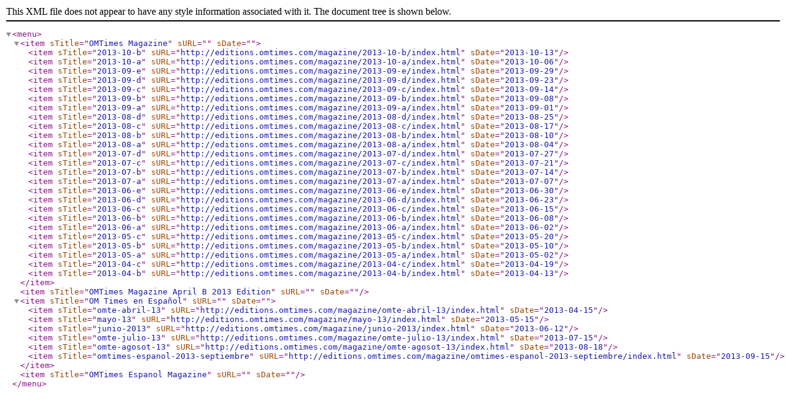

--- FILE ---
content_type: text/xml
request_url: https://editions.omtimes.com/magazine/xxxlibrary.xml
body_size: 3813
content:
<?xml version="1.0" encoding="UTF-8" standalone="yes"?>
<menu>
	<item sTitle="OMTimes Magazine" sURL="" sDate="">
		<item sTitle="2013-10-b" sURL="http://editions.omtimes.com/magazine/2013-10-b/index.html" sDate="2013-10-13"/>
		<item sTitle="2013-10-a" sURL="http://editions.omtimes.com/magazine/2013-10-a/index.html" sDate="2013-10-06"/>
		<item sTitle="2013-09-e" sURL="http://editions.omtimes.com/magazine/2013-09-e/index.html" sDate="2013-09-29"/>
		<item sTitle="2013-09-d" sURL="http://editions.omtimes.com/magazine/2013-09-d/index.html" sDate="2013-09-23"/>
		<item sTitle="2013-09-c" sURL="http://editions.omtimes.com/magazine/2013-09-c/index.html" sDate="2013-09-14"/>
		<item sTitle="2013-09-b" sURL="http://editions.omtimes.com/magazine/2013-09-b/index.html" sDate="2013-09-08"/>
		<item sTitle="2013-09-a" sURL="http://editions.omtimes.com/magazine/2013-09-a/index.html" sDate="2013-09-01"/>
		<item sTitle="2013-08-d" sURL="http://editions.omtimes.com/magazine/2013-08-d/index.html" sDate="2013-08-25"/>
		<item sTitle="2013-08-c" sURL="http://editions.omtimes.com/magazine/2013-08-c/index.html" sDate="2013-08-17"/>
		<item sTitle="2013-08-b" sURL="http://editions.omtimes.com/magazine/2013-08-b/index.html" sDate="2013-08-10"/>
		<item sTitle="2013-08-a" sURL="http://editions.omtimes.com/magazine/2013-08-a/index.html" sDate="2013-08-04"/>
		<item sTitle="2013-07-d" sURL="http://editions.omtimes.com/magazine/2013-07-d/index.html" sDate="2013-07-27"/>
		<item sTitle="2013-07-c" sURL="http://editions.omtimes.com/magazine/2013-07-c/index.html" sDate="2013-07-21"/>
		<item sTitle="2013-07-b" sURL="http://editions.omtimes.com/magazine/2013-07-b/index.html" sDate="2013-07-14"/>
		<item sTitle="2013-07-a" sURL="http://editions.omtimes.com/magazine/2013-07-a/index.html" sDate="2013-07-07"/>
		<item sTitle="2013-06-e" sURL="http://editions.omtimes.com/magazine/2013-06-e/index.html" sDate="2013-06-30"/>
		<item sTitle="2013-06-d" sURL="http://editions.omtimes.com/magazine/2013-06-d/index.html" sDate="2013-06-23"/>
		<item sTitle="2013-06-c" sURL="http://editions.omtimes.com/magazine/2013-06-c/index.html" sDate="2013-06-15"/>
		<item sTitle="2013-06-b" sURL="http://editions.omtimes.com/magazine/2013-06-b/index.html" sDate="2013-06-08"/>
		<item sTitle="2013-06-a" sURL="http://editions.omtimes.com/magazine/2013-06-a/index.html" sDate="2013-06-02"/>
		<item sTitle="2013-05-c" sURL="http://editions.omtimes.com/magazine/2013-05-c/index.html" sDate="2013-05-20"/>
		<item sTitle="2013-05-b" sURL="http://editions.omtimes.com/magazine/2013-05-b/index.html" sDate="2013-05-10"/>
		<item sTitle="2013-05-a" sURL="http://editions.omtimes.com/magazine/2013-05-a/index.html" sDate="2013-05-02"/>
		<item sTitle="2013-04-c" sURL="http://editions.omtimes.com/magazine/2013-04-c/index.html" sDate="2013-04-19"/>
		<item sTitle="2013-04-b" sURL="http://editions.omtimes.com/magazine/2013-04-b/index.html" sDate="2013-04-13"/>
	</item>
	<item sTitle="OMTimes Magazine April B 2013 Edition" sURL="" sDate=""/>
	<item sTitle="OM Times en Español" sURL="" sDate="">
		<item sTitle="omte-abril-13" sURL="http://editions.omtimes.com/magazine/omte-abril-13/index.html" sDate="2013-04-15"/>
		<item sTitle="mayo-13" sURL="http://editions.omtimes.com/magazine/mayo-13/index.html" sDate="2013-05-15"/>
		<item sTitle="junio-2013" sURL="http://editions.omtimes.com/magazine/junio-2013/index.html" sDate="2013-06-12"/>
		<item sTitle="omte-julio-13" sURL="http://editions.omtimes.com/magazine/omte-julio-13/index.html" sDate="2013-07-15"/>
		<item sTitle="omte-agosot-13" sURL="http://editions.omtimes.com/magazine/omte-agosot-13/index.html" sDate="2013-08-18"/>
		<item sTitle="omtimes-espanol-2013-septiembre" sURL="http://editions.omtimes.com/magazine/omtimes-espanol-2013-septiembre/index.html" sDate="2013-09-15"/>
	</item>
	<item sTitle="OMTimes Espanol Magazine" sURL="" sDate=""/>
</menu>
